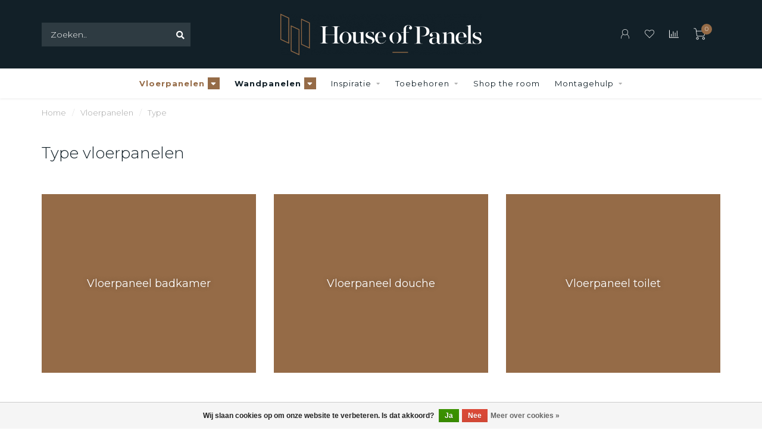

--- FILE ---
content_type: text/html;charset=utf-8
request_url: https://www.house-of-panels.com/vloerpanelen/type/
body_size: 12901
content:
<!DOCTYPE html>
<html lang="nl">
  <head>
    <!-- Google Tag Manager -->
<script>(function(w,d,s,l,i){w[l]=w[l]||[];w[l].push({'gtm.start':
new Date().getTime(),event:'gtm.js'});var f=d.getElementsByTagName(s)[0],
j=d.createElement(s),dl=l!='dataLayer'?'&l='+l:'';j.async=true;j.src=
'https://www.googletagmanager.com/gtm.js?id='+i+dl;f.parentNode.insertBefore(j,f);
})(window,document,'script','dataLayer','GTM-N6GDLNM');</script>
<!-- End Google Tag Manager -->
    
    <meta charset="utf-8"/>
<!-- [START] 'blocks/head.rain' -->
<!--

  (c) 2008-2026 Lightspeed Netherlands B.V.
  http://www.lightspeedhq.com
  Generated: 20-01-2026 @ 04:39:50

-->
<link rel="canonical" href="https://www.house-of-panels.com/vloerpanelen/type/"/>
<link rel="alternate" href="https://www.house-of-panels.com/index.rss" type="application/rss+xml" title="Nieuwe producten"/>
<link href="https://cdn.webshopapp.com/assets/cookielaw.css?2025-02-20" rel="stylesheet" type="text/css"/>
<meta name="robots" content="noodp,noydir"/>
<meta property="og:url" content="https://www.house-of-panels.com/vloerpanelen/type/?source=facebook"/>
<meta property="og:site_name" content="House of Panels"/>
<meta property="og:title" content="Type vloerpanelen"/>
<!--[if lt IE 9]>
<script src="https://cdn.webshopapp.com/assets/html5shiv.js?2025-02-20"></script>
<![endif]-->
<!-- [END] 'blocks/head.rain' -->
    
        	  	              	    	    	    	    	    	         
        <title>Type vloerpanelen - House of Panels</title>
    
    <meta name="description" content="" />
    <meta name="keywords" content="Type, vloerpanelen" />
    
        
    <meta http-equiv="X-UA-Compatible" content="IE=edge">
    <meta name="viewport" content="width=device-width, initial-scale=1.0, maximum-scale=1.0, user-scalable=0">
    <meta name="apple-mobile-web-app-capable" content="yes">
    <meta name="apple-mobile-web-app-status-bar-style" content="black">
    
        	        
		<link rel="preconnect" href="https://cdn.webshopapp.com/">
		<link rel="preconnect" href="https://assets.webshopapp.com">	
    		<link rel="preconnect" href="https://fonts.googleapis.com">
		<link rel="preconnect" href="https://fonts.gstatic.com" crossorigin>
		<link rel="dns-prefetch" href="https://fonts.googleapis.com">
		<link rel="dns-prefetch" href="https://fonts.gstatic.com" crossorigin>
    		<link rel="dns-prefetch" href="https://cdn.webshopapp.com/">
		<link rel="dns-prefetch" href="https://assets.webshopapp.com">	

    <link rel="shortcut icon" href="https://cdn.webshopapp.com/shops/335867/themes/179269/v/1211839/assets/favicon.ico?20220324104014" type="image/x-icon" />
    <script src="https://cdn.webshopapp.com/shops/335867/themes/179269/assets/jquery-1-12-4-min.js?20220711162751"></script>
    
    <script>!navigator.userAgent.match('MSIE 10.0;') || document.write('<script src="https://cdn.webshopapp.com/shops/335867/themes/179269/assets/proto-polyfill.js?20220711162751">\x3C/script>')</script>
    <script>if(navigator.userAgent.indexOf("MSIE ") > -1 || navigator.userAgent.indexOf("Trident/") > -1) { document.write('<script src="https://cdn.webshopapp.com/shops/335867/themes/179269/assets/intersection-observer-polyfill.js?20220711162751">\x3C/script>') }</script>
    
        <link href="//fonts.googleapis.com/css?family=Montserrat:400,300,600,700&amp;display=swap" rel="preload" as="style">
    <link href="//fonts.googleapis.com/css?family=Montserrat:400,300,600,700&amp;display=swap" rel="stylesheet">
        
    <link rel="preload" href="https://cdn.webshopapp.com/shops/335867/themes/179269/assets/fontawesome-5-min.css?20220711162751" as="style">
    <link rel="stylesheet" href="https://cdn.webshopapp.com/shops/335867/themes/179269/assets/fontawesome-5-min.css?20220711162751">
    
    <link rel="preload" href="https://cdn.webshopapp.com/shops/335867/themes/179269/assets/bootstrap-min.css?20220711162751" as="style">
    <link rel="stylesheet" href="https://cdn.webshopapp.com/shops/335867/themes/179269/assets/bootstrap-min.css?20220711162751">
    
    <link rel="preload" as="script" href="https://cdn.webshopapp.com/assets/gui.js?2025-02-20">
    <script src="https://cdn.webshopapp.com/assets/gui.js?2025-02-20"></script>
    
    <link rel="preload" as="script" href="https://cdn.webshopapp.com/assets/gui-responsive-2-0.js?2025-02-20">
    <script src="https://cdn.webshopapp.com/assets/gui-responsive-2-0.js?2025-02-20"></script>
    
        
    <link rel="preload" href="https://cdn.webshopapp.com/shops/335867/themes/179269/assets/style.css?20220711162751" as="style">
    <link rel="stylesheet" href="https://cdn.webshopapp.com/shops/335867/themes/179269/assets/style.css?20220711162751" />
    
    <!-- User defined styles -->
    <link rel="preload" href="https://cdn.webshopapp.com/shops/335867/themes/179269/assets/settings.css?20220711162751" as="style">
    <link rel="preload" href="https://cdn.webshopapp.com/shops/335867/themes/179269/assets/custom.css?20220711162751" as="style">
    <link rel="stylesheet" href="https://cdn.webshopapp.com/shops/335867/themes/179269/assets/settings.css?20220711162751" />
    <link rel="stylesheet" href="https://cdn.webshopapp.com/shops/335867/themes/179269/assets/custom.css?20220711162751" />
    
    <script>
   var productStorage = {};
   var theme = {};

  </script>    
    <link type="preload" src="https://cdn.webshopapp.com/shops/335867/themes/179269/assets/countdown-min.js?20220711162751" as="script">
    <link type="preload" src="https://cdn.webshopapp.com/shops/335867/themes/179269/assets/swiper-4-min.js?20220711162751" as="script">
    <link type="preload" src="https://cdn.webshopapp.com/shops/335867/themes/179269/assets/swiper-453.js?20220711162751" as="script">
    <link type="preload" src="https://cdn.webshopapp.com/shops/335867/themes/179269/assets/global.js?20220711162751" as="script">
    
            
      </head>
  <body class="layout-custom">
    <!-- Google Tag Manager (noscript) --><noscript><iframe src="https://www.googletagmanager.com/ns.html?id=GTM-N6GDLNM"
height="0" width="0" style="display:none;visibility:hidden"></iframe></noscript><!-- End Google Tag Manager (noscript) --><div class="body-content"><div class="overlay"><i class="fa fa-times"></i></div><header><div id="header-holder"><div class="container"><div id="header-content"><div class="header-left"><div class="search hidden-sm hidden-xs hidden-xxs"><form action="https://www.house-of-panels.com/search/" class="searchform" method="get"><div class="search-holder"><input type="text" class="searchbox" name="q" placeholder="Zoeken.." autocomplete="off"><i class="fa fa-search" aria-hidden="true"></i><i class="fa fa-times clearsearch" aria-hidden="true"></i></div></form><div class="searchcontent hidden-xs hidden-xxs"><div class="searchresults"></div><div class="more"><a href="#" class="search-viewall">Bekijk alle resultaten <span>(0)</span></a></div><div class="noresults">Geen producten gevonden</div></div></div><div id="mobilenav" class="categories-button small mobile visible-sm visible-xs visible-xxs"><div class="nav-icon"><div class="bar1"></div><div class="bar3"></div></div><span>Menu</span></div><span id="mobilesearch" class="visible-xxs visible-xs visible-sm"><a href="https://www.house-of-panels.com/"><i class="fa fa-search" aria-hidden="true"></i></a></span></div><div class="header-center"><a href="https://www.house-of-panels.com/" class="logo hidden-sm hidden-xs hidden-xxs"><img class="logo" src="https://cdn.webshopapp.com/shops/335867/themes/179269/v/1227434/assets/logo.png?20220324154309" alt="Lichtgewicht grootformaat tegelpanelen"></a><a href="https://www.house-of-panels.com/"><img class="logo hidden-lg hidden-md" src="https://cdn.webshopapp.com/shops/335867/themes/179269/v/1227434/assets/logo.png?20220324154309" alt="Lichtgewicht grootformaat tegelpanelen"></a></div><div class="header-right text-right"><div class="user-actions hidden-sm hidden-xs hidden-xxs"><a href="https://www.house-of-panels.com/account/" class="account header-link" data-fancy="fancy-account-holder" data-tooltip title="Mijn account" data-placement="bottom"><!-- <img src="https://cdn.webshopapp.com/shops/335867/themes/179269/assets/icon-user.svg?20220711162751" alt="My account" class="icon"> --><i class="nova-icon nova-icon-user"></i></a><a href="https://www.house-of-panels.com/account/wishlist/" class="header-link" data-tooltip title="Verlanglijst" data-placement="bottom" data-fancy="fancy-account-holder"><i class="nova-icon nova-icon-heart"></i></a><a href="" class="header-link compare" data-fancy="fancy-compare-holder" data-fancy-type="flyout" data-tooltip title="Vergelijk" data-placement="bottom"><i class="nova-icon nova-icon-chart"></i></a><div class="fancy-box flyout fancy-compare-holder"><div class="fancy-compare"><div class="row"><div class="col-md-12"><h4>Vergelijk producten</h4></div><div class="col-md-12"><p>U heeft nog geen producten toegevoegd.</p></div></div></div></div><div class="fancy-box flyout fancy-locale-holder"><div class="fancy-locale"><div class=""><label for="">Kies uw taal</label><div class="flex-container middle"><div class="flex-col"><span class="flags nl"></span></div><div class="flex-col flex-grow-1"><select id="" class="fancy-select" onchange="document.location=this.options[this.selectedIndex].getAttribute('data-url')"><option lang="nl" title="Nederlands" data-url="https://www.house-of-panels.com/go/category/11371783" selected="selected">Nederlands</option></select></div></div></div><div class="margin-top-half"><label for="">Kies uw valuta</label><div class="flex-container middle"><div class="flex-col"><span><strong>€</strong></span></div><div class="flex-col flex-grow-1"><select id="" class="fancy-select" onchange="document.location=this.options[this.selectedIndex].getAttribute('data-url')"><option data-url="https://www.house-of-panels.com/session/currency/eur/" selected="selected">EUR</option></select></div></div></div></div></div></div><a href="https://www.house-of-panels.com/cart/" class="cart header-link" data-fancy="fancy-cart-holder"><div class="cart-icon"><i class="nova-icon nova-icon-shopping-cart"></i><span id="qty" class="highlight-bg cart-total-qty shopping-cart">0</span></div></a></div></div></div></div><div class="cf"></div><div class="subnav-dimmed"></div><div class="   hidden-xxs hidden-xs hidden-sm" id="navbar"><div class="container boxed-subnav"><div class="row"><div class="col-md-12"><nav><ul class="megamenu"><li class="active  featured-link  "><a href="https://www.house-of-panels.com/vloerpanelen/" class="dropdown">Vloerpanelen</a><ul class="sub1 megamenu"><li><div class="container"><div class="row"><div class="col-md-9 col-sm-12 maxheight"><div class="row"><div class="col-md-3 sub-holder"><h4><a href="https://www.house-of-panels.com/vloerpanelen/type/">Type</a></h4><ul class="sub2"><li><a href="https://www.house-of-panels.com/vloerpanelen/type/vloerpaneel-badkamer/">Vloerpaneel badkamer</a></li><li><a href="https://www.house-of-panels.com/vloerpanelen/type/vloerpaneel-douche/">Vloerpaneel douche</a></li><li><a href="https://www.house-of-panels.com/vloerpanelen/type/vloerpaneel-toilet/">Vloerpaneel toilet</a></li></ul></div><div class="col-md-3 sub-holder"><h4><a href="https://www.house-of-panels.com/vloerpanelen/kleur/">Kleur</a></h4><ul class="sub2"><li><a href="https://www.house-of-panels.com/vloerpanelen/kleur/marble-sand/">Marble Sand</a></li><li><a href="https://www.house-of-panels.com/vloerpanelen/kleur/marble-silver/">Marble Silver</a></li><li><a href="https://www.house-of-panels.com/vloerpanelen/kleur/marble-white/">Marble White</a></li><li><a href="https://www.house-of-panels.com/vloerpanelen/kleur/marble-black/">Marble Black</a></li><li><a href="https://www.house-of-panels.com/vloerpanelen/kleur/cementstone-grey/">Cementstone Grey</a></li><li><a href="https://www.house-of-panels.com/vloerpanelen/kleur/concrete-black/">Concrete Black</a></li><li><a href="https://www.house-of-panels.com/vloerpanelen/kleur/concrete-grey/">Concrete Grey</a></li></ul></div></div></div><div class="col-md-3 hidden-sm hidden-xs hidden-xxs"><a href="#"><img src="https://cdn.webshopapp.com/shops/335867/files/404528399/500x500x1/image.jpg" class="img-responsive subcat-image rounded" alt="Vloerpanelen"></a></div></div></div></li></ul></li><li class=" featured-link  "><a href="https://www.house-of-panels.com/wandpanelen/" class="dropdown">Wandpanelen</a><ul class="sub1 megamenu"><li><div class="container"><div class="row"><div class="col-md-9 col-sm-12 maxheight"><div class="row"><div class="col-md-3 sub-holder"><h4><a href="https://www.house-of-panels.com/wandpanelen/type/">Type</a></h4><ul class="sub2"><li><a href="https://www.house-of-panels.com/wandpanelen/type/wandpaneel-badkamer/">Wandpaneel badkamer</a></li><li><a href="https://www.house-of-panels.com/wandpanelen/type/wandpaneel-toilet/">Wandpaneel toilet</a></li></ul></div><div class="col-md-3 sub-holder"><h4><a href="https://www.house-of-panels.com/wandpanelen/afmeting/">Afmeting</a></h4><ul class="sub2"><li><a href="https://www.house-of-panels.com/wandpanelen/afmeting/100x100/">100x100</a></li><li><a href="https://www.house-of-panels.com/wandpanelen/afmeting/100x140/">100x140</a></li><li><a href="https://www.house-of-panels.com/wandpanelen/afmeting/100x280/">100x280</a></li><li><a href="https://www.house-of-panels.com/wandpanelen/afmeting/100x130/">100x130</a></li><li><a href="https://www.house-of-panels.com/wandpanelen/afmeting/100x150/">100x150</a></li><li><a href="https://www.house-of-panels.com/wandpanelen/afmeting/100x260/">100x260</a></li></ul></div></div></div><div class="col-md-3 hidden-sm hidden-xs hidden-xxs"><a href="#"><img src="https://cdn.webshopapp.com/shops/335867/files/404528546/500x500x1/image.jpg" class="img-responsive subcat-image rounded" alt="Wandpanelen"></a></div></div></div></li></ul></li><li class=" "><a href="https://www.house-of-panels.com/inspiratie/" class="dropdown">Inspiratie</a><ul class="sub1 megamenu"><li><div class="container"><div class="row"><div class="col-md-9 col-sm-12 maxheight"><div class="row"><div class="col-md-3 sub-holder"><h4><a href="https://www.house-of-panels.com/inspiratie/panelen-voor/">Panelen voor...</a></h4><ul class="sub2"><li><a href="https://www.house-of-panels.com/inspiratie/panelen-voor/badkamer/">Badkamer</a></li><li><a href="https://www.house-of-panels.com/inspiratie/panelen-voor/douche/">Douche</a></li><li><a href="https://www.house-of-panels.com/inspiratie/panelen-voor/toilet/">Toilet </a></li></ul></div><div class="col-md-3 sub-holder"><h4><a href="https://www.house-of-panels.com/inspiratie/kleuren/">Kleuren</a></h4><ul class="sub2"><li><a href="https://www.house-of-panels.com/inspiratie/kleuren/jura-silver/">Jura Silver</a></li><li><a href="https://www.house-of-panels.com/inspiratie/kleuren/jura-sand/">Jura Sand</a></li><li><a href="https://www.house-of-panels.com/inspiratie/kleuren/marble-sand/">Marble Sand</a></li><li><a href="https://www.house-of-panels.com/inspiratie/kleuren/marble-silver/">Marble Silver</a></li><li><a href="https://www.house-of-panels.com/inspiratie/kleuren/marble-white/">Marble White</a></li><li><a href="https://www.house-of-panels.com/inspiratie/kleuren/marble-black/">Marble Black</a></li><li><a href="https://www.house-of-panels.com/inspiratie/kleuren/cementstone-grey/">Cementstone Grey</a></li><li><a href="https://www.house-of-panels.com/inspiratie/kleuren/concrete-black/">Concrete Black</a></li><li><a href="https://www.house-of-panels.com/inspiratie/kleuren/concrete-grey/">Concrete Grey</a></li></ul></div><div class="col-md-3 sub-holder"><h4><a href="https://www.house-of-panels.com/inspiratie/stijl/">Stijl</a></h4><ul class="sub2"><li><a href="https://www.house-of-panels.com/inspiratie/stijl/grote-marmerlook-tegels/">Grote marmerlook tegels</a></li><li><a href="https://www.house-of-panels.com/inspiratie/stijl/grote-badkamertegels/">Grote badkamertegels</a></li><li><a href="https://www.house-of-panels.com/inspiratie/stijl/grote-betonlook-tegels/">Grote betonlook tegels</a></li><li><a href="https://www.house-of-panels.com/inspiratie/stijl/het-alternatief-voor-beton-cire/">Hét alternatief voor beton ciré</a></li><li><a href="https://www.house-of-panels.com/inspiratie/stijl/marmerlook-in-jouw-badkamer/">Marmerlook in jouw badkamer</a></li><li><a href="https://www.house-of-panels.com/inspiratie/stijl/marmerlook-tegels/">Marmerlook tegels</a></li><li><a href="https://www.house-of-panels.com/inspiratie/stijl/grote-lichte-tegels/">Grote lichte tegels</a></li><li><a href="https://www.house-of-panels.com/inspiratie/stijl/grote-wandtegels/">Grote wandtegels</a></li><li><a href="https://www.house-of-panels.com/inspiratie/stijl/grote-vloertegels/">Grote vloertegels</a></li><li><h4><a class="bold" href="https://www.house-of-panels.com/inspiratie/stijl/">Bekijk meer</a></h4></li></ul></div></div></div><div class="col-md-3 hidden-sm hidden-xs hidden-xxs"><a href="#"><img src="https://cdn.webshopapp.com/shops/335867/files/401552846/500x500x1/image.jpg" class="img-responsive subcat-image rounded" alt="Inspiratie"></a></div></div></div></li></ul></li><li class="simple-dropdown "><a href="https://www.house-of-panels.com/toebehoren/" class="dropdown">Toebehoren</a><ul class="smallmenu sub1"><li><a href="https://www.house-of-panels.com/toebehoren/profielen/">Profielen</a></li><li><a href="https://www.house-of-panels.com/toebehoren/bewerken/">Bewerken</a></li><li><a href="https://www.house-of-panels.com/toebehoren/verlijmen/">Verlijmen</a></li><li><a href="https://www.house-of-panels.com/toebehoren/repareren/">Repareren </a></li></ul></li><li class=" "><a href="https://www.house-of-panels.com/shop-the-room/" class="">Shop the room</a></li><li class=" "><a href="https://www.house-of-panels.com/montagehulp/" class="dropdown">Montagehulp</a><ul class="sub1 megamenu"><li><div class="container"><div class="row"><div class="col-md-12 maxheight"><div class="row"><div class="col-md-3 sub-holder"><h4><a href="https://www.house-of-panels.com/montagehulp/vloerpanelen-monteren/">Vloerpanelen monteren </a></h4></div><div class="col-md-3 sub-holder"><h4><a href="https://www.house-of-panels.com/montagehulp/wandpanelen-monteren/">Wandpanelen monteren</a></h4></div><div class="col-md-3 sub-holder"><h4><a href="https://www.house-of-panels.com/montagehulp/handige-informatie/">Handige informatie</a></h4><ul class="sub2"><li><a href="https://www.house-of-panels.com/montagehulp/handige-informatie/vloerpanelen-plaatsen-buttering-en-floating-method/">Vloerpanelen plaatsen: buttering en floating methode </a></li><li><a href="https://www.house-of-panels.com/montagehulp/handige-informatie/zagen-snijden-van-de-panelen/">Zagen/snijden van de panelen</a></li><li><a href="https://www.house-of-panels.com/montagehulp/handige-informatie/wandpanelen-plaatsen-ons-verlijmingsadvies/">Wandpanelen plaatsen: ons verlijmingsadvies </a></li><li><a href="https://www.house-of-panels.com/montagehulp/handige-informatie/hoe-gebruik-ik-het-nivelleersysteem/">Hoe gebruik ik het nivelleersysteem </a></li><li><a href="https://www.house-of-panels.com/montagehulp/handige-informatie/wandaansluiting-uitwendige-hoek/">Wandaansluiting uitwendige hoek</a></li><li><a href="https://www.house-of-panels.com/montagehulp/handige-informatie/sparing-boren/">Sparing boren</a></li><li><a href="https://www.house-of-panels.com/montagehulp/handige-informatie/repareren-paneel/">Repareren paneel</a></li><li><a href="https://www.house-of-panels.com/montagehulp/handige-informatie/gereedschappen/">Gereedschappen</a></li></ul></div></div></div></div></div></li></ul></li></ul></nav></div></div></div></div><div class="subheader-holder hidden-lg hidden-md hidden-sm"><div class="subheader"><div class="usps-slider-holder" style="width:100%;"><div class="swiper-container usps-header below-nav"><div class="swiper-wrapper"><div class="swiper-slide usp-block"><div><i class="fas fa-check"></i> Binnen 10 werkdagen geleverd
          </div></div><div class="swiper-slide usp-block"><div><i class="fas fa-check"></i> Super snel te monteren
          </div></div><div class="swiper-slide usp-block"><div><i class="fas fa-check"></i> Lichtgewicht, grootformaat tegel
          </div></div><div class="swiper-slide usp-block"><div><i class="fas fa-check"></i> 10 Jaar garantie
          </div></div></div></div></div></div></div></header><div class="breadcrumbs"><div class="container"><div class="row"><div class="col-md-12"><a href="https://www.house-of-panels.com/" title="Home">Home</a><span><span class="seperator">/</span><a href="https://www.house-of-panels.com/vloerpanelen/"><span>Vloerpanelen</span></a></span><span><span class="seperator">/</span><a href="https://www.house-of-panels.com/vloerpanelen/type/"><span>Type</span></a></span></div></div></div></div><div class="container catalog"><div class="row"><div class="col-md-12 rowmargin text-left"><h1>Type vloerpanelen</h1><p></p></div><div class="category normal col-sm-6 col-md-4 col-xs-6 margin-top no-image"><div class="img-holder overflow-hidden"><div class="scale-holder"><div class="img-responsive placeholder"></div></div><div class="hidden-xs hidden-xxs flex-container seamless middle text-center"><h4>Vloerpaneel badkamer</h4></div><a href="https://www.house-of-panels.com/vloerpanelen/type/vloerpaneel-badkamer/">Vloerpaneel badkamer</a></div><a href="https://www.house-of-panels.com/vloerpanelen/type/vloerpaneel-badkamer/" class="title hidden-lg hidden-md hidden-sm text-center"><h5>Vloerpaneel badkamer</h5></a></div><div class="category normal col-sm-6 col-md-4 col-xs-6 margin-top no-image"><div class="img-holder overflow-hidden"><div class="scale-holder"><div class="img-responsive placeholder"></div></div><div class="hidden-xs hidden-xxs flex-container seamless middle text-center"><h4>Vloerpaneel douche</h4></div><a href="https://www.house-of-panels.com/vloerpanelen/type/vloerpaneel-douche/">Vloerpaneel douche</a></div><a href="https://www.house-of-panels.com/vloerpanelen/type/vloerpaneel-douche/" class="title hidden-lg hidden-md hidden-sm text-center"><h5>Vloerpaneel douche</h5></a></div><div class="cf hidden-lg hidden-md hidden-sm visible-xs visible-xxs"></div><div class="category normal col-sm-6 col-md-4 col-xs-6 margin-top no-image"><div class="img-holder overflow-hidden"><div class="scale-holder"><div class="img-responsive placeholder"></div></div><div class="hidden-xs hidden-xxs flex-container seamless middle text-center"><h4>Vloerpaneel toilet</h4></div><a href="https://www.house-of-panels.com/vloerpanelen/type/vloerpaneel-toilet/">Vloerpaneel toilet</a></div><a href="https://www.house-of-panels.com/vloerpanelen/type/vloerpaneel-toilet/" class="title hidden-lg hidden-md hidden-sm text-center"><h5>Vloerpaneel toilet</h5></a></div></div></div><!-- [START] 'blocks/body.rain' --><script>
(function () {
  var s = document.createElement('script');
  s.type = 'text/javascript';
  s.async = true;
  s.src = 'https://www.house-of-panels.com/services/stats/pageview.js';
  ( document.getElementsByTagName('head')[0] || document.getElementsByTagName('body')[0] ).appendChild(s);
})();
</script><!-- Hotjar Tracking Code for https://house-of-panels.com/ --><script>
        (function(h,o,t,j,a,r){
                h.hj=h.hj||function(){(h.hj.q=h.hj.q||[]).push(arguments)};
                h._hjSettings={hjid:3008033,hjsv:6};
                a=o.getElementsByTagName('head')[0];
                r=o.createElement('script');r.async=1;
                r.src=t+h._hjSettings.hjid+j+h._hjSettings.hjsv;
                a.appendChild(r);
        })(window,document,'https://static.hotjar.com/c/hotjar-','.js?sv=');
</script><div class="wsa-cookielaw">
            Wij slaan cookies op om onze website te verbeteren. Is dat akkoord?
      <a href="https://www.house-of-panels.com/cookielaw/optIn/" class="wsa-cookielaw-button wsa-cookielaw-button-green" rel="nofollow" title="Ja">Ja</a><a href="https://www.house-of-panels.com/cookielaw/optOut/" class="wsa-cookielaw-button wsa-cookielaw-button-red" rel="nofollow" title="Nee">Nee</a><a href="https://www.house-of-panels.com/service/privacy-policy/" class="wsa-cookielaw-link" rel="nofollow" title="Meer over cookies">Meer over cookies &raquo;</a></div><!-- [END] 'blocks/body.rain' --><div class="newsletter bg-secondary text-white pb-75 pt-75"><h3 class="big-title font-weight-light">
          Abonneer je op onze nieuwsbrief
        </h3><div class="newsletter-sub">Blijf op de hoogte van onze laatste acties</div><form action="https://www.house-of-panels.com/account/newsletter/" method="post" id="form-newsletter"><input type="hidden" name="key" value="933bd41e67f09b3e05b619abc34cc7c2" /><div class="input"><input type="email" name="email" id="emailaddress" value="" placeholder="E-mailadres" /></div><span class="submit bg-white text-dark" onclick="$('#form-newsletter').submit();"><i class="fa fa-envelope"></i> Abonneer</span></form></div><footer class=""><div class="container footer"><div class="row"><div class="col-md-3 col-sm-6 company-info rowmargin p-compact"><h3>House of Panels</h3><p class="info"><i class="fas fa-map-marker-alt"></i> Parallelweg 25<br>
          7161 AE<br>
          Neede
        </p><p class="info"><i class="fa fa-phone"></i> 088-3034300</p><p class="info"><i class="fa fa-envelope"></i><a href="/cdn-cgi/l/email-protection#731a1d151c331b1c0600165e1c155e03121d161f005d101c1e"><span class="__cf_email__" data-cfemail="a1c8cfc7cee1c9ced4d2c48ccec78cd1c0cfc4cdd28fc2cecc">[email&#160;protected]</span></a></p><p class="contact-description">IBAN: NL74RABO0190065567<br>BTW: NL8637.68.295.B01<br> KVK: 85854476</p><div class="socials"><ul><li><a href="https://www.facebook.com/House-of-Panels-113481911335260" target="_blank" class="social-fb"><i class="fab fa-facebook-f"></i></a></li><li><a href="https://www.instagram.com/houseofpanels/" target="_blank" class="social-insta"><i class="fab fa-instagram" aria-hidden="true"></i></a></li><li><a href="https://www.linkedin.com/company/house-of-panels/" target="_blank" class="social-tumblr"><i class="fab fa-linkedin" aria-hidden="true"></i></a></li><li><a href="https://nl.pinterest.com/houseofpanels/_saved/" target="_blank" class="social-pinterest"><i class="fab fa-pinterest-p" aria-hidden="true"></i></a></li></ul></div></div><div class="visible-sm"><div class="cf"></div></div><div class="col-md-3 col-sm-6 rowmargin"><h3>Informatie</h3><ul><li><a href="https://www.house-of-panels.com/service/general-terms-conditions/" title="Algemene voorwaarden">Algemene voorwaarden</a></li><li><a href="https://www.house-of-panels.com/service/privacy-policy/" title="Privacy Policy">Privacy Policy</a></li><li><a href="https://www.house-of-panels.com/service/payment-methods/" title="Betaalmethoden">Betaalmethoden</a></li><li><a href="https://www.house-of-panels.com/service/shipping-returns/" title="Verzenden &amp; retourneren">Verzenden &amp; retourneren</a></li><li><a href="https://www.house-of-panels.com/service/" title="Klantenservice">Klantenservice</a></li></ul></div><div class="col-md-3 col-sm-6 rowmargin"><h3>Snel naar</h3><ul><li><a href="https://www.house-of-panels.com/shop-the-room/" title="Shop the room">Shop the room</a></li><li><a href="https://www.house-of-panels.com/inspiratie/" title="Inspiratie">Inspiratie</a></li><li><a href="https://www.house-of-panels.com/toebehoren/" title="Toebehoren">Toebehoren</a></li><li><a href="https://www.house-of-panels.com/montagehulp/" title="Montagehulp">Montagehulp</a></li></ul></div><div class="col-md-3 col-sm-6 rowmargin"><h3>Onze panelen</h3><ul><li><a href="https://www.house-of-panels.com/vloerpanelen/type/vloerpaneel-badkamer/" title="Vloerpaneel badkamer">Vloerpaneel badkamer</a></li><li><a href="https://www.house-of-panels.com/vloerpanelen/type/vloerpaneel-douche/" title="Vloerpaneel douche">Vloerpaneel douche</a></li><li><a href="https://www.house-of-panels.com/vloerpanelen/type/vloerpaneel-toilet/" title="Vloerpaneel toilet">Vloerpaneel toilet</a></li><li><a href="https://www.house-of-panels.com/wandpanelen/type/wandpaneel-badkamer/" title="Wandpaneel badkamer">Wandpaneel badkamer</a></li><li><a href="https://www.house-of-panels.com/wandpanelen/type/wandpaneel-toilet/" title="Wandpaneel toilet">Wandpaneel toilet</a></li></ul></div></div></div><div class="footer-bottom gray-bg"><div class="payment-icons-holder"><a target="_blank" href="https://www.house-of-panels.com/service/payment-methods/" title="iDEAL" class="payment-icons light icon-payment-ideal"></a><a target="_blank" href="https://www.house-of-panels.com/service/payment-methods/" title="MasterCard" class="payment-icons light icon-payment-mastercard"></a><a target="_blank" href="https://www.house-of-panels.com/service/payment-methods/" title="PayPal" class="payment-icons light icon-payment-paypal"></a><a target="_blank" href="https://www.house-of-panels.com/service/payment-methods/" title="Visa" class="payment-icons light icon-payment-visa"></a></div><div class="copyright"><p>
      © Copyright 2026 House of Panels - Powered by       <a href="https://www.lightspeedhq.nl/" title="Lightspeed" target="_blank">Lightspeed</a>  
                    -  <a href="https://www.dyvelopment.com/nl/lightspeed/design/" title="dyvelopment" target="_blank">Lightspeed design</a> by <a href="https://www.dyvelopment.com/nl/" title="dyvelopment" target="_blank">Dyvelopment</a></p></div></div><style>
.text-center {
    text-align: center !important;
}
    
.growwwCopyright {
  	background: #fff;
    padding-top: 15px;
    padding-bottom: 5px;
}   
.growww-logo svg path {
    fill: #000;
}  
</style><div class="growwwCopyright text-center"><a href="https://growww.today"><div class="growww-logo"><svg id="Group_8" data-name="Group 8" xmlns="http://www.w3.org/2000/svg" width="81.382" height="29.055" viewBox="0 0 81.382 29.055"><path id="Path_26" data-name="Path 26" d="M-41.293,164.456a1.753,1.753,0,0,1,1.739-1.757,1.749,1.749,0,0,1,1.72,1.757,1.717,1.717,0,0,1-1.72,1.72A1.721,1.721,0,0,1-41.293,164.456Z" transform="translate(53.098 -141.039)"></path><path id="Path_27" data-name="Path 27" d="M-29.773,163.725a2.586,2.586,0,0,1-2.409,1.618c-1.3,0-2.444-.528-2.444-2.525v-5.036h-.925l-.033-.215h.957v-2.212l2.427-.346v2.558h2.046l-.033.215H-32.2v4.985c0,.925.363,1.387,1.254,1.387a1.249,1.249,0,0,0,.991-.527Z" transform="translate(52.43 -140.141)"></path><path id="Path_28" data-name="Path 28" d="M-23.938,165.662a3.776,3.776,0,0,1-4.094-3.961,3.769,3.769,0,0,1,4.094-3.963,3.76,3.76,0,0,1,4.093,3.963A3.768,3.768,0,0,1-23.938,165.662Zm0-7.709c-1.04,0-1.206.759-1.206,3.748s.166,3.746,1.206,3.746,1.2-.759,1.2-3.746S-22.9,157.954-23.938,157.954Z" transform="translate(51.548 -140.46)"></path><path id="Path_29" data-name="Path 29" d="M-7.94,164.666l-2.79.379c-.462.083-.462-.3-.462-.3V163.51a2.8,2.8,0,0,1-2.641,1.552c-2.081,0-3.565-1.386-3.565-3.994,0-2.691,1.766-3.929,4.11-3.929a3.081,3.081,0,0,1,2.1.611V154.48c0-.578-.166-.774-.842-1.024v-.2l3.252-.661v10.779c0,.809.166.99.842,1.073Zm-3.252-4.755c0-1.8-.875-2.558-1.766-2.558-1.008,0-1.585.792-1.585,3.45,0,2.376.479,3.449,1.749,3.449a1.634,1.634,0,0,0,1.6-1.519Z" transform="translate(50.305 -139.859)"></path><path id="Path_30" data-name="Path 30" d="M2.476,164.473a2.046,2.046,0,0,1-2.03,1.189s-1.651,0-1.817-1.4a2.286,2.286,0,0,1-2.31,1.4c-.314,0-1.981-.132-1.981-1.683,0-1.718,1.37-1.965,4.275-2.675v-1.039c0-1.717-.957-2.592-2.1-2.014-.264.132-.5.4-.148.5a.951.951,0,0,1,.61.5,1.063,1.063,0,0,1-.446,1.42,1.059,1.059,0,0,1-1.419-.446,1.057,1.057,0,0,1,.083-1.107,2.958,2.958,0,0,1,1.188-1.023,3.361,3.361,0,0,1,1.585-.347c2.162,0,3.054,1.353,3.054,3.3V163.5s0,1.172.792,1.155c0,0,.38,0,.48-.281Zm-5.613-.908s0,1.09.859,1.09a1.019,1.019,0,0,0,.891-.727v-2.393A1.9,1.9,0,0,0-3.137,163.566Z" transform="translate(48.933 -140.459)"></path><path id="Path_31" data-name="Path 31" d="M12.344,157.907v.2c-.776,0-1.337.33-2.311,2.641l-2.294,6.29a4.624,4.624,0,0,1-1.3,2.229,1.536,1.536,0,0,1-1.42.164,1.282,1.282,0,0,1,1.04-2.344,1.165,1.165,0,0,1,.644.726c.065.231.479.33.842-.842l.314-.858c-.512-1.172-3.45-7.164-3.45-7.164a1.286,1.286,0,0,0-1.189-.842v-.2H7.754v.2c-.991,0-.412,1.2-.412,1.2l1.717,3.5.776-2.113s.957-2.591-1.04-2.591v-.2Z" transform="translate(47.896 -140.479)"></path><path id="Path_32" data-name="Path 32" d="M-47.45,145.877h-.535a1.462,1.462,0,0,1-1.4-.66,1.353,1.353,0,0,1-.182-.691,1.226,1.226,0,0,1,.528-1.055,2.188,2.188,0,0,1,1.268-.288q1.392,0,1.615.017a2.655,2.655,0,0,1,1.483.419,2.226,2.226,0,0,1,.627,1.788q0,.964-.042,1.681a2.531,2.531,0,0,1-1.294,1.887,5.748,5.748,0,0,1-3.328,1.055,5.789,5.789,0,0,1-3.807-1.368,5.929,5.929,0,0,1-1.574-2.048,5.844,5.844,0,0,1-.569-2.517,5.846,5.846,0,0,1,.89-3.136,5.7,5.7,0,0,1,2.406-2.171,5.983,5.983,0,0,1,2.637-.618,5.821,5.821,0,0,1,3.164.914,2.091,2.091,0,0,1,1.162,1.756,1.8,1.8,0,0,1-.552,1.323,1.819,1.819,0,0,1-1.327.548,4.153,4.153,0,0,1-1.334-.5,2.619,2.619,0,0,0-1.17-.3,1.979,1.979,0,0,0-1.492.654,2.167,2.167,0,0,0-.618,1.538,2.129,2.129,0,0,0,.631,1.553,2.091,2.091,0,0,0,1.545.639A2.492,2.492,0,0,0-47.45,145.877Z" transform="translate(54.66 -138.173)"></path><path id="Path_33" data-name="Path 33" d="M-33.966,145.432l.873,1.4a2.261,2.261,0,0,1,.363,1.2,1.721,1.721,0,0,1-.54,1.3,1.844,1.844,0,0,1-1.322.515,1.674,1.674,0,0,1-1.524-.857l-1.55-2.538v1.524a1.857,1.857,0,0,1-.515,1.327,1.712,1.712,0,0,1-1.3.544,1.676,1.676,0,0,1-1.45-.684,2.6,2.6,0,0,1-.445-1.582v-6.93q0-2.134,2.3-2.135h2.356a3.791,3.791,0,0,1,2.159.672,3.953,3.953,0,0,1,1.459,1.742,4.1,4.1,0,0,1,.345,1.623A4.254,4.254,0,0,1-33.966,145.432Z" transform="translate(53.107 -138.213)"></path><path id="Path_34" data-name="Path 34" d="M-12.21,142.767l1-2.95a1.8,1.8,0,0,1,1.8-1.393,1.863,1.863,0,0,1,1.846,1.45l1.039,2.974L-5.28,139.7a1.817,1.817,0,0,1,1.813-1.277,1.824,1.824,0,0,1,1.326.523,1.764,1.764,0,0,1,.535,1.315,2.861,2.861,0,0,1-.215.881l-2.67,7.242a1.873,1.873,0,0,1-1.8,1.451,1.812,1.812,0,0,1-1.8-1.417l-1.261-3.691-1.22,3.675a1.8,1.8,0,0,1-1.78,1.434,1.77,1.77,0,0,1-1.763-1.286l-2.86-7.507a2.629,2.629,0,0,1-.206-.865,1.671,1.671,0,0,1,.428-1.137,1.828,1.828,0,0,1,1.442-.617,2.044,2.044,0,0,1,1.9,1.5Z" transform="translate(50.278 -138.202)"></path><path id="Path_35" data-name="Path 35" d="M6.39,142.767l1-2.95a1.8,1.8,0,0,1,1.8-1.393,1.863,1.863,0,0,1,1.846,1.45l1.039,2.974L13.32,139.7a1.932,1.932,0,0,1,3.139-.754,1.763,1.763,0,0,1,.535,1.315,2.88,2.88,0,0,1-.214.881l-2.67,7.242a1.875,1.875,0,0,1-1.8,1.451,1.813,1.813,0,0,1-1.8-1.417l-1.261-3.691L8.038,148.4a1.8,1.8,0,0,1-1.779,1.434A1.771,1.771,0,0,1,4.5,148.552l-2.86-7.507a2.629,2.629,0,0,1-.206-.865,1.671,1.671,0,0,1,.428-1.137,1.828,1.828,0,0,1,1.442-.617,2.043,2.043,0,0,1,1.9,1.5Z" transform="translate(48.104 -138.202)"></path><path id="Path_36" data-name="Path 36" d="M24.827,142.808l1.006-2.95a1.8,1.8,0,0,1,1.8-1.393,1.865,1.865,0,0,1,1.846,1.45l1.038,2.975,1.245-3.148a1.931,1.931,0,0,1,3.139-.753,1.759,1.759,0,0,1,.536,1.314,2.85,2.85,0,0,1-.215.881l-2.67,7.243a1.873,1.873,0,0,1-1.8,1.45,1.813,1.813,0,0,1-1.8-1.417l-1.261-3.691-1.219,3.675a1.8,1.8,0,0,1-1.78,1.434,1.771,1.771,0,0,1-1.764-1.286l-2.859-7.507a2.607,2.607,0,0,1-.207-.865,1.663,1.663,0,0,1,.429-1.137,1.824,1.824,0,0,1,1.441-.618,2.044,2.044,0,0,1,1.9,1.5Z" transform="translate(45.949 -138.207)"></path><g id="Group_4" data-name="Group 4" transform="translate(21.226 0)"><path id="Path_37" data-name="Path 37" d="M-19.386,141.469a5.928,5.928,0,0,0-2.175-2.4,5.656,5.656,0,0,0-3.147-.894,5.922,5.922,0,0,0-3.189.923,5.758,5.758,0,0,0-2.192,2.513A5.6,5.6,0,0,0-30.625,144a6.13,6.13,0,0,0,.618,2.753,5.744,5.744,0,0,0,2.172,2.385,5.753,5.753,0,0,0,3.094.895,5.878,5.878,0,0,0,3.115-.858,5.874,5.874,0,0,0,2.093-2.167,5.839,5.839,0,0,0,.767-2.917A5.787,5.787,0,0,0-19.386,141.469Zm-3.607,4.645a.788.788,0,0,1-.292.185.8.8,0,0,1-.831-.185l-.631-.631-.623.624a.935.935,0,0,1-1.319,0,.935.935,0,0,1,0-1.319l.623-.624-.631-.631a.794.794,0,0,1-.186-.831.8.8,0,0,1,.673-.522l2.852-.269a.792.792,0,0,1,.636.23.8.8,0,0,1,.23.637Z" transform="translate(30.625 -138.173)"></path></g></svg></div></a></div></footer></div><div class="dimmed full"></div><div class="dimmed flyout"></div><!-- <div class="modal-bg"></div> --><div class="quickshop-holder"><div class="quickshop-inner"><div class="quickshop-modal body-bg rounded"><div class="x"></div><div class="left"><div class="product-image-holder"><div class="swiper-container swiper-quickimage product-image"><div class="swiper-wrapper"></div></div></div><div class="arrow img-arrow-left"><i class="fa fa-angle-left"></i></div><div class="arrow img-arrow-right"><i class="fa fa-angle-right"></i></div><div class="stock"></div></div><div class="right productpage"><div class="title"></div><div class="description"></div><form id="quickshop-form" method="post" action=""><div class="content rowmargin"></div><div class="bottom rowmargin"><div class="addtocart-holder"><div class="qty"><input type="text" name="quantity" class="quantity qty-fast" value="1"><span class="qtyadd"><i class="fa fa-caret-up"></i></span><span class="qtyminus"><i class="fa fa-caret-down"></i></span></div><div class="addtocart"><button type="submit" name="addtocart" class="btn-addtocart button button-cta">Toevoegen aan winkelwagen <span class="icon-holder"><i class="nova-icon nova-icon-shopping-cart"></i></button></div></div></div></form></div></div></div></div><div class="fancy-box fancy-account-holder"><div class="fancy-account"><div class="container"><div class="row"><div class="col-md-12"><h4>Inloggen</h4></div><div class="col-md-12"><form action="https://www.house-of-panels.com/account/loginPost/" method="post" id="form_login"><input type="hidden" name="key" value="933bd41e67f09b3e05b619abc34cc7c2"><input type="email" name="email" placeholder="E-mailadres"><input type="password" name="password" placeholder="Wachtwoord"><button type="submit" class="button">Inloggen</button><a href="#" class="button facebook" rel="nofollow" onclick="gui_facebook('/account/loginFacebook/?return=https://www.house-of-panels.com/'); return false;"><i class="fab fa-facebook"></i> Login with Facebook</a><a class="forgot-pass text-right" href="https://www.house-of-panels.com/account/password/">Wachtwoord vergeten?</a></form></div></div><div class="row rowmargin80"><div class="col-md-12"><h4>Account aanmaken</h4></div><div class="col-md-12"><p>Door een account aan te maken in deze winkel kunt u het betalingsproces sneller doorlopen, meerdere adressen opslaan, bestellingen bekijken en volgen en meer.</p><a href="https://www.house-of-panels.com/account/register/" class="button">Registreren</a></div></div><div class="row rowmargin"><div class="col-md-12 text-center"><a target="_blank" href="https://www.house-of-panels.com/service/payment-methods/" title="iDEAL" class="payment-icons dark icon-payment-ideal"></a><a target="_blank" href="https://www.house-of-panels.com/service/payment-methods/" title="MasterCard" class="payment-icons dark icon-payment-mastercard"></a><a target="_blank" href="https://www.house-of-panels.com/service/payment-methods/" title="PayPal" class="payment-icons dark icon-payment-paypal"></a><a target="_blank" href="https://www.house-of-panels.com/service/payment-methods/" title="Visa" class="payment-icons dark icon-payment-visa"></a></div></div></div></div></div><div class="fancy-box fancy-cart-holder"><div class="fancy-cart"><div class="x small"></div><div class="contents"><div class="row"><div class="col-md-12"><h4>Recent toegevoegd</h4></div><div class="col-md-12"><p>U heeft geen artikelen in uw winkelwagen</p></div><div class="col-md-12 text-right"><span class="margin-right-10">Totaal incl. btw:</span><strong style="font-size:1.1em;">€0,00</strong></div><div class="col-md-12 visible-lg visible-md visible-sm margin-top"><a href="https://www.house-of-panels.com/cart/" class="button inverted">Bekijk winkelwagen (0)</a><a href="https://www.house-of-panels.com/checkout/" class="button">Doorgaan naar afrekenen</a></div><div class="col-md-12 margin-top hidden-lg hidden-md hidden-sm"><a href="" class="button inverted" onclick="clearFancyBox(); return false;">Ga verder met winkelen</a><a href="https://www.house-of-panels.com/cart/" class="button">Bekijk winkelwagen (0)</a></div></div><div class="row rowmargin"><div class="col-md-12 text-center"><a target="_blank" href="https://www.house-of-panels.com/service/payment-methods/" title="iDEAL" class="payment-icons dark icon-payment-ideal"></a><a target="_blank" href="https://www.house-of-panels.com/service/payment-methods/" title="MasterCard" class="payment-icons dark icon-payment-mastercard"></a><a target="_blank" href="https://www.house-of-panels.com/service/payment-methods/" title="PayPal" class="payment-icons dark icon-payment-paypal"></a><a target="_blank" href="https://www.house-of-panels.com/service/payment-methods/" title="Visa" class="payment-icons dark icon-payment-visa"></a></div></div></div></div></div><div class="cart-popup-holder"><div class="cart-popup body-bg"><div class="x body-bg" onclick="clearModals();"></div><div class="message-bar success margin-top hidden-xs hidden-xxs"><div class="icon"><i class="fas fa-check"></i></div><span class="message"></span></div><div class="message-bar-mobile-success visible-xs visible-xxs"></div><div class="flex-container seamless middle margin-top"><div class="flex-item col-50 text-center current-product-holder"><div class="current-product"><div class="image"></div><div class="content margin-top-half"><div class="title"></div><div class="variant-title"></div><div class="price margin-top-half"></div></div></div><div class="proceed-holder"><div class="proceed margin-top"><a href="https://www.house-of-panels.com/" class="button-txt margin-right-10" onclick="clearModals(); return false;">Ga verder met winkelen</a><a href="https://www.house-of-panels.com/cart/" class="button">Bekijk winkelwagen</a></div></div></div><div class="flex-item right col-50 hidden-sm hidden-xs hidden-xxs"><div class="cart-popup-related"><h3 class="text-left mb-20" data-type="cart.upsells">Toebehoren</h3><a href="/toebehoren/" class="button mt-10">Bekijk alle toebehoren</a></div></div></div></div></div><script data-cfasync="false" src="/cdn-cgi/scripts/5c5dd728/cloudflare-static/email-decode.min.js"></script><script type="text/javascript" src="https://cdn.webshopapp.com/shops/335867/themes/179269/assets/jquery-zoom-min.js?20220711162751"></script><script src="https://cdn.webshopapp.com/shops/335867/themes/179269/assets/bootstrap-3-3-7-min.js?20220711162751"></script><script type="text/javascript" src="https://cdn.webshopapp.com/shops/335867/themes/179269/assets/countdown-min.js?20220711162751"></script><script type="text/javascript" src="https://cdn.webshopapp.com/shops/335867/themes/179269/assets/swiper-4-min.js?20220711162751"></script><!--     <script type="text/javascript" src="https://cdn.webshopapp.com/shops/335867/themes/179269/assets/swiper-453.js?20220711162751"></script> --><script type="text/javascript" src="https://cdn.webshopapp.com/shops/335867/themes/179269/assets/global.js?20220711162751"></script><script>

    theme.settings = {
    reviewsEnabled: true,
    notificationEnabled: false,
    notification: 'worldshipping',
    freeShippingEnabled: false,
    quickShopEnabled: true,
    quickorder_enabled: false,
    product_block_white: true,
    sliderTimeout: 5000,
    variantBlocksEnabled: false,
    hoverSecondImageEnabled: true,
    navbarDimBg: true,
    navigationMode: 'menubar',
    boxed_product_grid_blocks_with_border: false,
    show_product_brands: false,
    show_product_description: false,
    enable_auto_related_products: true,
    showProductBrandInGrid: false,
    showProductReviewsInGrid: false,
    showProductFullTitle: false,
    showRelatedInCartPopup: true,
    productGridTextAlign: 'left',
    shadowOnHover: true,
    product_mouseover_zoom: false,
    collection_pagination_mode: 'live',
    logo: 'https://cdn.webshopapp.com/shops/335867/themes/179269/v/1227434/assets/logo.png?20220324154309',
		logoMobile: false,
    subheader_usp_default_amount: 4,
    dealDisableExpiredSale: true,
    keep_stock: true,
  	filters_position: 'sidebar',
    yotpo_id: '',
    cart_icon: 'shopping-cart',
    live_add_to_cart: true,
    enable_cart_flyout: true,
    enable_cart_quick_checkout: true,
    productgrid_enable_reviews: false,
    show_amount_of_products_on_productpage: false
  };

  theme.images = {
    ratio: 'square',
    imageSize: '325x325x2',
    thumbSize: '75x75x2',
  }

  theme.shop = {
    id: 335867,
    domain: 'https://www.house-of-panels.com/',
    currentLang: 'Nederlands',
    currencySymbol: '€',
    currencyTitle: 'eur',
		currencyCode: 'EUR',
    b2b: false,
    pageKey: '933bd41e67f09b3e05b619abc34cc7c2',
    serverTime: 'Jan 20, 2026 04:39:50 +0100',
    getServerTime: function getServerTime()
    {
      return new Date(theme.shop.serverTime);
    },
    currencyConverter: 1.000000,
    template: 'pages/catalog.rain',
    legalMode: 'normal',
    pricePerUnit: true,
    checkout: {
      stayOnPage: true,
    },
    breadcrumb:
		{
      title: '',
    },
    ssl: true,
    cart_redirect_back: false,
    wish_list: true,
  };
                                              
	theme.page = {
    compare_amount: 0,
    account: false,
  };

  theme.url = {
    shop: 'https://www.house-of-panels.com/',
    domain: 'https://www.house-of-panels.com/',
    static: 'https://static.webshopapp.com/shops/335867/',
    search: 'https://www.house-of-panels.com/search/',
    cart: 'https://www.house-of-panels.com/cart/',
    checkout: 'https://www.house-of-panels.com/checkout/',
    //addToCart: 'https://www.house-of-panels.com/cart/add/',
    addToCart: 'https://www.house-of-panels.com/cart/add/',
    gotoProduct: 'https://www.house-of-panels.com/go/product/',
  };
                               
	  theme.collection = false;
  
  theme.text = {
    continueShopping: 'Ga verder met winkelen',
    proceedToCheckout: 'Doorgaan naar afrekenen',
    viewProduct: 'Bekijk product',
    addToCart: 'Toevoegen aan winkelwagen',
    noInformationFound: 'Geen informatie gevonden',
    view: 'Bekijken',
    moreInfo: 'Meer info',
    checkout: 'Bestellen',
    close: 'Sluiten',
    navigation: 'Navigatie',
    inStock: 'Op voorraad',
    outOfStock: 'Niet op voorraad',
    freeShipping: '',
    amountToFreeShipping: '',
    amountToFreeShippingValue: parseFloat(0),
    backorder: 'Backorder',
    search: 'Zoeken',
    tax: 'Incl. btw',
    exclShipping: 'Excl. <a href="https://www.house-of-panels.com/service/shipping-returns/" target="_blank">Verzendkosten</a>',
    customizeProduct: 'Product aanpassen',
    expired: 'Expired',
    dealExpired: 'Actie verlopen',
    compare: 'Vergelijk',
    wishlist: 'Verlanglijst',
    cart: 'Winkelwagen',
    SRP: 'AVP',
    inclVAT: 'Incl. btw',
    exclVAT: 'Excl. btw',
    unitPrice: 'Stukprijs',
    lastUpdated: 'Laatst bijgewerkt',
    onlinePricesMayDiffer: 'Prijzen online en in de winkel kunnen verschillen',
    countdown: {
      labels: ['Years', 'Months ', 'Weeks', 'Dagen', 'Uur', 'Minuten', 'Seconden'],
      labels1: ['Jaar', 'Maand ', 'Week', 'Dag', 'Hour', 'Minute', 'Second'],
    },
    chooseLanguage: 'Kies uw taal',
    chooseCurrency: 'Kies uw valuta',
    loginOrMyAccount: 'Inloggen',
    validFor: 'Geldig voor',
    pts: 'punten',
    apply: 'Toepassen',
  }
    
  theme.navigation = {
    "items": [
      {
        "title": "Home",
        "url": "https://www.house-of-panels.com/",
        "subs": false,
      },{
        "title": "Vloerpanelen",
        "url": "https://www.house-of-panels.com/vloerpanelen/",
        "subs":  [{
            "title": "Type",
        		"url": "https://www.house-of-panels.com/vloerpanelen/type/",
            "subs":  [{
                "title": "Vloerpaneel badkamer",
                "url": "https://www.house-of-panels.com/vloerpanelen/type/vloerpaneel-badkamer/",
                "subs": false,
              },{
                "title": "Vloerpaneel douche",
                "url": "https://www.house-of-panels.com/vloerpanelen/type/vloerpaneel-douche/",
                "subs": false,
              },{
                "title": "Vloerpaneel toilet",
                "url": "https://www.house-of-panels.com/vloerpanelen/type/vloerpaneel-toilet/",
                "subs": false,
              },],
          },{
            "title": "Kleur",
        		"url": "https://www.house-of-panels.com/vloerpanelen/kleur/",
            "subs":  [{
                "title": "Marble Sand",
                "url": "https://www.house-of-panels.com/vloerpanelen/kleur/marble-sand/",
                "subs": false,
              },{
                "title": "Marble Silver",
                "url": "https://www.house-of-panels.com/vloerpanelen/kleur/marble-silver/",
                "subs": false,
              },{
                "title": "Marble White",
                "url": "https://www.house-of-panels.com/vloerpanelen/kleur/marble-white/",
                "subs": false,
              },{
                "title": "Marble Black",
                "url": "https://www.house-of-panels.com/vloerpanelen/kleur/marble-black/",
                "subs": false,
              },{
                "title": "Cementstone Grey",
                "url": "https://www.house-of-panels.com/vloerpanelen/kleur/cementstone-grey/",
                "subs": false,
              },{
                "title": "Concrete Black",
                "url": "https://www.house-of-panels.com/vloerpanelen/kleur/concrete-black/",
                "subs": false,
              },{
                "title": "Concrete Grey",
                "url": "https://www.house-of-panels.com/vloerpanelen/kleur/concrete-grey/",
                "subs": false,
              },],
          },],
      },{
        "title": "Wandpanelen",
        "url": "https://www.house-of-panels.com/wandpanelen/",
        "subs":  [{
            "title": "Type",
        		"url": "https://www.house-of-panels.com/wandpanelen/type/",
            "subs":  [{
                "title": "Wandpaneel badkamer",
                "url": "https://www.house-of-panels.com/wandpanelen/type/wandpaneel-badkamer/",
                "subs": false,
              },{
                "title": "Wandpaneel toilet",
                "url": "https://www.house-of-panels.com/wandpanelen/type/wandpaneel-toilet/",
                "subs": false,
              },],
          },{
            "title": "Afmeting",
        		"url": "https://www.house-of-panels.com/wandpanelen/afmeting/",
            "subs":  [{
                "title": "100x100",
                "url": "https://www.house-of-panels.com/wandpanelen/afmeting/100x100/",
                "subs": false,
              },{
                "title": "100x140",
                "url": "https://www.house-of-panels.com/wandpanelen/afmeting/100x140/",
                "subs": false,
              },{
                "title": "100x280",
                "url": "https://www.house-of-panels.com/wandpanelen/afmeting/100x280/",
                "subs": false,
              },{
                "title": "100x130",
                "url": "https://www.house-of-panels.com/wandpanelen/afmeting/100x130/",
                "subs": false,
              },{
                "title": "100x150",
                "url": "https://www.house-of-panels.com/wandpanelen/afmeting/100x150/",
                "subs": false,
              },{
                "title": "100x260",
                "url": "https://www.house-of-panels.com/wandpanelen/afmeting/100x260/",
                "subs": false,
              },],
          },],
      },{
        "title": "Inspiratie",
        "url": "https://www.house-of-panels.com/inspiratie/",
        "subs":  [{
            "title": "Panelen voor...",
        		"url": "https://www.house-of-panels.com/inspiratie/panelen-voor/",
            "subs":  [{
                "title": "Badkamer",
                "url": "https://www.house-of-panels.com/inspiratie/panelen-voor/badkamer/",
                "subs": false,
              },{
                "title": "Douche",
                "url": "https://www.house-of-panels.com/inspiratie/panelen-voor/douche/",
                "subs": false,
              },{
                "title": "Toilet ",
                "url": "https://www.house-of-panels.com/inspiratie/panelen-voor/toilet/",
                "subs": false,
              },],
          },{
            "title": "Kleuren",
        		"url": "https://www.house-of-panels.com/inspiratie/kleuren/",
            "subs":  [{
                "title": "Jura Silver",
                "url": "https://www.house-of-panels.com/inspiratie/kleuren/jura-silver/",
                "subs": false,
              },{
                "title": "Jura Sand",
                "url": "https://www.house-of-panels.com/inspiratie/kleuren/jura-sand/",
                "subs": false,
              },{
                "title": "Marble Sand",
                "url": "https://www.house-of-panels.com/inspiratie/kleuren/marble-sand/",
                "subs": false,
              },{
                "title": "Marble Silver",
                "url": "https://www.house-of-panels.com/inspiratie/kleuren/marble-silver/",
                "subs": false,
              },{
                "title": "Marble White",
                "url": "https://www.house-of-panels.com/inspiratie/kleuren/marble-white/",
                "subs": false,
              },{
                "title": "Marble Black",
                "url": "https://www.house-of-panels.com/inspiratie/kleuren/marble-black/",
                "subs": false,
              },{
                "title": "Cementstone Grey",
                "url": "https://www.house-of-panels.com/inspiratie/kleuren/cementstone-grey/",
                "subs": false,
              },{
                "title": "Concrete Black",
                "url": "https://www.house-of-panels.com/inspiratie/kleuren/concrete-black/",
                "subs": false,
              },{
                "title": "Concrete Grey",
                "url": "https://www.house-of-panels.com/inspiratie/kleuren/concrete-grey/",
                "subs": false,
              },],
          },{
            "title": "Stijl",
        		"url": "https://www.house-of-panels.com/inspiratie/stijl/",
            "subs":  [{
                "title": "Grote marmerlook tegels",
                "url": "https://www.house-of-panels.com/inspiratie/stijl/grote-marmerlook-tegels/",
                "subs": false,
              },{
                "title": "Grote badkamertegels",
                "url": "https://www.house-of-panels.com/inspiratie/stijl/grote-badkamertegels/",
                "subs": false,
              },{
                "title": "Grote betonlook tegels",
                "url": "https://www.house-of-panels.com/inspiratie/stijl/grote-betonlook-tegels/",
                "subs": false,
              },{
                "title": "Hét alternatief voor beton ciré",
                "url": "https://www.house-of-panels.com/inspiratie/stijl/het-alternatief-voor-beton-cire/",
                "subs": false,
              },{
                "title": "Marmerlook in jouw badkamer",
                "url": "https://www.house-of-panels.com/inspiratie/stijl/marmerlook-in-jouw-badkamer/",
                "subs": false,
              },{
                "title": "Marmerlook tegels",
                "url": "https://www.house-of-panels.com/inspiratie/stijl/marmerlook-tegels/",
                "subs": false,
              },{
                "title": "Grote lichte tegels",
                "url": "https://www.house-of-panels.com/inspiratie/stijl/grote-lichte-tegels/",
                "subs": false,
              },{
                "title": "Grote wandtegels",
                "url": "https://www.house-of-panels.com/inspiratie/stijl/grote-wandtegels/",
                "subs": false,
              },{
                "title": "Grote vloertegels",
                "url": "https://www.house-of-panels.com/inspiratie/stijl/grote-vloertegels/",
                "subs": false,
              },{
                "title": "Grootformaat tegels online bestellen",
                "url": "https://www.house-of-panels.com/inspiratie/stijl/grootformaat-tegels-online-bestellen/",
                "subs": false,
              },],
          },],
      },{
        "title": "Toebehoren",
        "url": "https://www.house-of-panels.com/toebehoren/",
        "subs":  [{
            "title": "Profielen",
        		"url": "https://www.house-of-panels.com/toebehoren/profielen/",
            "subs": false,
          },{
            "title": "Bewerken",
        		"url": "https://www.house-of-panels.com/toebehoren/bewerken/",
            "subs": false,
          },{
            "title": "Verlijmen",
        		"url": "https://www.house-of-panels.com/toebehoren/verlijmen/",
            "subs": false,
          },{
            "title": "Repareren ",
        		"url": "https://www.house-of-panels.com/toebehoren/repareren/",
            "subs": false,
          },],
      },{
        "title": "Shop the room",
        "url": "https://www.house-of-panels.com/shop-the-room/",
        "subs": false,
      },{
        "title": "Montagehulp",
        "url": "https://www.house-of-panels.com/montagehulp/",
        "subs":  [{
            "title": "Vloerpanelen monteren ",
        		"url": "https://www.house-of-panels.com/montagehulp/vloerpanelen-monteren/",
            "subs": false,
          },{
            "title": "Wandpanelen monteren",
        		"url": "https://www.house-of-panels.com/montagehulp/wandpanelen-monteren/",
            "subs": false,
          },{
            "title": "Handige informatie",
        		"url": "https://www.house-of-panels.com/montagehulp/handige-informatie/",
            "subs":  [{
                "title": "Vloerpanelen plaatsen: buttering en floating methode ",
                "url": "https://www.house-of-panels.com/montagehulp/handige-informatie/vloerpanelen-plaatsen-buttering-en-floating-method/",
                "subs": false,
              },{
                "title": "Zagen/snijden van de panelen",
                "url": "https://www.house-of-panels.com/montagehulp/handige-informatie/zagen-snijden-van-de-panelen/",
                "subs": false,
              },{
                "title": "Wandpanelen plaatsen: ons verlijmingsadvies ",
                "url": "https://www.house-of-panels.com/montagehulp/handige-informatie/wandpanelen-plaatsen-ons-verlijmingsadvies/",
                "subs": false,
              },{
                "title": "Hoe gebruik ik het nivelleersysteem ",
                "url": "https://www.house-of-panels.com/montagehulp/handige-informatie/hoe-gebruik-ik-het-nivelleersysteem/",
                "subs": false,
              },{
                "title": "Wandaansluiting uitwendige hoek",
                "url": "https://www.house-of-panels.com/montagehulp/handige-informatie/wandaansluiting-uitwendige-hoek/",
                "subs": false,
              },{
                "title": "Sparing boren",
                "url": "https://www.house-of-panels.com/montagehulp/handige-informatie/sparing-boren/",
                "subs": false,
              },{
                "title": "Repareren paneel",
                "url": "https://www.house-of-panels.com/montagehulp/handige-informatie/repareren-paneel/",
                "subs": false,
              },{
                "title": "Gereedschappen",
                "url": "https://www.house-of-panels.com/montagehulp/handige-informatie/gereedschappen/",
                "subs": false,
              },],
          },],
      },                    
            
          ]
  };
	</script><script type="application/ld+json">
[
			{
    "@context": "http://schema.org",
    "@type": "BreadcrumbList",
    "itemListElement":
    [
      {
        "@type": "ListItem",
        "position": 1,
        "item": {
        	"@id": "https://www.house-of-panels.com/",
        	"name": "Home"
        }
      },
    	    	{
    		"@type": "ListItem",
     		"position": 2,
     		"item":	{
      		"@id": "https://www.house-of-panels.com/vloerpanelen/",
      		"name": "Vloerpanelen"
    		}
    	},    	    	{
    		"@type": "ListItem",
     		"position": 3,
     		"item":	{
      		"@id": "https://www.house-of-panels.com/vloerpanelen/type/",
      		"name": "Type"
    		}
    	}    	     ]
  },
      
        
    
    
    {
  "@context": "http://schema.org",
  "@id": "https://www.house-of-panels.com/#Organization",
  "@type": "Organization",
  "url": "https://www.house-of-panels.com/", 
  "name": "House of Panels",
  "logo": "https://cdn.webshopapp.com/shops/335867/themes/179269/v/1227434/assets/logo.png?20220324154309",
  "telephone": "088-3034300",
  "email": "info@house-of-panels.com"
    }
  ]
</script>    
    <script>
    window.LS_theme = {
      "developer": "Dyvelopment",
      "name": "Nova",
      "docs":"https://www.dyvelopment.com/manuals/themes/nova/NL_Jan_2020.pdf"
    }
    </script>
</body>
</html>

--- FILE ---
content_type: text/css; charset=UTF-8
request_url: https://cdn.webshopapp.com/shops/335867/themes/179269/assets/settings.css?20220711162751
body_size: 2679
content:
:root{ font-size: 14px; }

@font-face {
  font-family: "nova-icons";
  src:url("nova-icons.eot?20220711162751");
  src:url("nova-icons.eot?20220711162751?#iefix") format("embedded-opentype"),
    url("nova-icons.woff?20220711162751") format("woff"),
    url("nova-icons.ttf?20220711162751") format("truetype"),
    url("nova-icons.svg?20220711162751#nova-icons") format("svg");
  font-display: swap;
  font-weight: normal;
  font-style: normal;
/*   font-display: auto; */
}

[data-icon]:before {
  font-family: "nova-icons" !important;
  content: attr(data-icon);
  font-style: normal !important;
  font-weight: normal !important;
  font-variant: normal !important;
  text-transform: none !important;
  speak: none;
  line-height: 1;
  -webkit-font-smoothing: antialiased;
  -moz-osx-font-smoothing: grayscale;
}

[class^="nova-icon-"]:before,
[class*=" nova-icon-"]:before {
  font-family: "nova-icons" !important;
  font-style: normal !important;
  font-weight: normal !important;
  font-variant: normal !important;
  text-transform: none !important;
  speak: none;
  line-height: 1;
  -webkit-font-smoothing: antialiased;
  -moz-osx-font-smoothing: grayscale;
}

.nova-icon-user:before {
  content: "\61";
}
.nova-icon-heart:before {
  content: "\64";
}
.nova-icon-globe:before {
  content: "\65";
}
.nova-icon-chart:before {
  content: "\67";
}
.nova-icon-shopping-bag:before {
  content: "\62";
}
.nova-icon-shopping-cart:before {
  content: "\63";
}

body
{
  font-family: "Montserrat", Helvetica, sans-serif;
  background: #ffffff ;
  color:#122028;
  font-size:14px;
  font-weight:300;
}

.product-block-holder img, .product-list-holder img
{
    aspect-ratio: 1 / 1;
  }

#header-holder, .mobile-nav-header{ background:#122028; }
#header-holder #mobilesearch>a,
.mobile-nav-header h2{ color:#ffffff; }

.scroll-nav span, #mobilenav span
{
  color:#ffffff;
}

.categories-button.small .nav-icon>div{ background:#ffffff; }

a.header-link:link, a.header-link:visited,
a.header-link:hover, a.header-link:active
{ color:#ffffff; }

h1, h2, h3, h4, h5, h6, .gui-page-title, .productpage .timer-time,
.productpage .nav > li > a,
.gui-block-subtitle{font-family: "Montserrat", Helvetica, sans-serif;}

.productpage .nav > li > a{ color:#122028; }

.gui-progressbar li.gui-done a .count:before{ color:#956b47 !important; }

a{ color:#122028; }
a:hover, a:active{ color: #956b47;}
p a{ color:#956b47; }

.gui a.gui-button-large.gui-button-action,
.gui-confirm-buttons a.gui-button-action,
.gui-cart-sum a.gui-button-action
{
  background:#956b47 !important;
  color:#fff !important;
  border:0 !important;
  font-weight: 300;
}
.btn-highlight{ background: #956b47; color:#fff; display:inline-block; }
.highlight-txt{ color:#956b47; }
.highlight-bg{ background:#956b47; color:#fff; }
.button-color{ color:#956b47 !important; }

.button-bg, button, .button
{
  background:#956b47;
  text-decoration:none;
}

.button.inverted, .button.inverted:hover, .button.inverted:active, .button.inverted:focus
{
  background:none;
  color: #122028;
  border: 1px solid #122028;
  opacity:0.7;
  padding: 9px 20px; /* 1px less top/bottom becasue of border */
}

.productpage .related-products .button-holder .swiper-related-next,
.productpage .related-products .button-holder .swiper-related-prev
{
  color: #122028;
  border: 1px solid #122028;
}

.button-cta
{
  background:#956b47;
}

.gui-checkout .gui-confirm-buttons>a
{
  background:#956b47 !important;
}

button, .button { font-weight: 300; }
.small-button-bg, .small-button, .secondary-button{ background: #956b47; }
button:hover, .button:hover, button:focus, .button:focus{ background:#86603f; color:#fff; text-decoration:none; }
.button-cta:hover, .button-cta:focus{ background:#86603f; color:#fff; text-decoration:none; }
.button.dark, button.dark{ backgroud:#333; color:#fff; }
.button-txt{ color:#956b47; }

.variant-block.active{ background: #956b47;  border-color: #956b47; }
.cart-container>a{ color:#333; }

.subheader-holder
{
  background:#956b47;
  }

#notification{background: #956b47;color: #ffffff;}

.price-old{text-style:line-through; color: #956b47;}

#navbar{background: #ffffff;font-size: 13px;}

#navbar nav>ul>li>ul{ background: #ffffff; color: #122028; }

#navbar.borders{ border-top: 1px solid #956b47; border-bottom: 1px solid #956b47; }

#navbar nav>ul>li>a
{
  color: #122028;
  font-weight: normal;
  letter-spacing:1px;
  text-decoration: none;
}
#navbar .home-icon{padding:10px; background:#ffffff;}
#navbar .home-icon.dark{ background:#e5e5e5;}

#navbar nav>ul>li>a:hover, #navbar nav>ul>li:hover>a, #navbar nav>ul>li.active>a{ color:#956b47;}

#navbar nav>ul>li>a.dropdown:before{ color:#b2b2b2;}
#navbar ul ul a{color: #122028;  text-decoration:none;}
#navbar ul ul a:hover{color: #956b47;}

.categories-button.main{ background: #35a963; }

.searchbox{
  /*background: #ffffff;
  color:#ffffff;*/
  transition: all .25s ease;
}

.search-holder:after
{
  background: #ffffff;
}


.search .fa-times{color: #f00000; display:none; cursor:pointer;}
.searchbox.dark{background: #e5e5e5; color:#7f7f7f;}

.searchbox.dark .search .fa-search{  color:#7f7f7f;}
.searchbox.dark:hover, .searchbox.dark:active, .searchbox.dark:focus, .searchbox.dark.searchfocus
{
  background: #e5e5e5 !important;
  color:#ffffff !important;
}

.homepage-highlight{background-size:cover !important; height: 500px;}

@media(max-width:991px)
{
  footer{text-align:center;}
}

.usps-header, .usps-header a{ color:#ffffff; }
.usps-header i{ color:#ffffff; }
.subheader-links a{ color:#ffffff; }

.swiper-pagination-bullet-active{ background: #956b47; }

.countdown-block.highlight .countdown-amount
{
  background: #424242;
}

h3.with-link a,
h4.with-link a,
.headline.with-link a
{
  font-size:14px;
}

a.ui-tabs-anchor
{
    background: #ffffff;
    padding: 12px 20px;
    color: #122028;
    text-decoration:none;
}
.ui-state-active a.ui-tabs-anchor, a.ui-tabs-anchor:hover
{
  background: #ffffff;
}
.gui-div-faq-questions .gui-content-subtitle:after{ color: #956b47;}

/*.expand-cat{ color:#956b47;}*/
.read-more, .read-less{ background:#956b47;}

.mobile-nav .open-sub:after, .sidebar-cats .open-sub:after
{
  color:#956b47;
}

.sidebar-usps
{
  /*background: ;*/
  /*color:;*/
}

.sidebar-usps i, .productpage-usps i{ color:#956b47; }

.sidebar-filter-slider
{
    margin: 10px 2px 10px 0px;
    background:#f5f5f5;
    padding-left:10px;
}
.collection-filter-price {
  height: 4px;
  position: relative;
}
.collection-filter-price .ui-slider-range {
  background-color: #8d6543;
  margin: 0;
  position: absolute;
  height: 4px;
}
.collection-filter-price .ui-slider-handle {
  /*background-color: #956b47;*/
}

.filters-top a.active{ color: #956b47; }

.quickview{ background:#ffffff; }
.quickcart{ background:#956b47; }
.product-block-addtocart .quickcart{background:#956b47;}

footer{ background: #122028; }
.footer h3 { color:#ffffff; }
.footer, footer, .footer a, footer .copyright a, footer .shop-rating{ color:#ffffff; }
.footer a:hover{ color:#956b47; }

footer .newsletter, footer .newsletter h3{ color: ; color: #ffffff; }
footer .newsletter input[type="email"]{ background: #29363d; color:#ffffff; }
footer .newsletter input[type="email"]::-webkit-input-placeholder{ color:#ffffff; }
footer .newsletter input[type="email"]::-moz-placeholder{ color:#ffffff; }
footer .newsletter input[type="email"]::-ms-placeholder{ color:#ffffff; }
footer .newsletter input[type="email"]::-placeholder { color:#ffffff; }

.socials a{  background: #29363d; color:#ffffff; }

.footer.invert .newsletter{ border-bottom: 1px solid #111e26; }
.footer.invert .newsletter input[type="email"]{ background: #111e26; color:#e5e5e5; }

.darker-text{ color:#d8d8d8 !important; }
.darker-bg{ background:#d8d8d8 !important; }

.productpage .deliverytime-icon{ fill: #122028; }
.productpage .deliverytime-content{ color: #122028; }

.productpage .review-bar .fill{ background: #122028; }

.bundle-product .image:after
{
  background: #122028;
  color: #ffffff;
}

.addtocart-sticky{ background: #ffffff; }

.fancy-select
{
  background-image: url('data:image/svg+xml;charset=US-ASCII,%3Csvg%20xmlns%3D%22http%3A%2F%2Fwww.w3.org%2F2000%2Fsvg%22%20viewBox%3D%220%200%208.14%205.05%22%3E%0A%20%20%3Ctitle%3EAsset%203%3C%2Ftitle%3E%0A%20%20%3Cg%20id%3D%22abe7e859-115e-4568-82e8-11152a3cdada%22%20data-name%3D%22Layer%202%22%3E%0A%20%20%20%20%3Cg%20id%3D%2265fd8162-9791-42c2-9ba6-6dade6f7f55e%22%20data-name%3D%22Layer%203%22%3E%0A%20%20%20%20%20%20%3Cpolyline%20points%3D%227.86%200.25%204.07%204.49%200.28%200.25%22%20style%3D%22fill%3A%20none%3Bstroke%3A%20%23666666%3Bstroke-miterlimit%3A%2010%3Bstroke-width%3A%200.75px%22%2F%3E%0A%20%20%20%20%3C%2Fg%3E%0A%20%20%3C%2Fg%3E%0A%3C%2Fsvg%3E'),
  linear-gradient(to bottom, #ffffff 0%,#ffffff 100%);
}

.overflow-fade
{
	background-image: linear-gradient(to bottom,rgba(255,255,255,0), #ffffff);
}

/*
	Elements that need to get the body background color
*/
.shadow-hover.clear-bg:hover,
.article-custom article, .article-custom .share>a, .article-highlight .summary,
.product-block-holder .himage>img,
.product-bundle-holder .bundle-configure,
.productpage .discounts li,
.productpage .reviews-modal,
.productpage .specs-modal,
.custom-pagination .items,
.productpage-right form input,
.body-bg{ background: #ffffff; }

.product-block-holder.white-bg .himage>img
{
  background:#fff;
}

.gui-cart .gui-progressbar{ background: #ffffff !important; }

.gui-form label span.gui-nostyle
{
  color: #122028;
}

.gui-progressbar>ul>li>a
{
  background: #ffffff !important;
}

.gui-checkout .gui-progressbar ul li a,
.gui-progressbar>ul>li>a>span
{
  color: #122028 !important;
  opacity:1;
}

.gui-checkout .gui-progressbar ul li.gui-active a,
.gui-progressbar>ul>li>a>span
{
  opacity:1;
}

--- FILE ---
content_type: text/css; charset=UTF-8
request_url: https://cdn.webshopapp.com/shops/335867/themes/179269/assets/custom.css?20220711162751
body_size: 3319
content:
/* 20220622172621 - v2 */
.gui,
.gui-block-linklist li a {
  color: #122028;
}

.gui-page-title,
.gui a.gui-bold,
.gui-block-subtitle,
.gui-table thead tr th,
.gui ul.gui-products li .gui-products-title a,
.gui-form label,
.gui-block-title.gui-dark strong,
.gui-block-title.gui-dark strong a,
.gui-content-subtitle {
  color: #000000;
}

.gui-block-inner strong {
  color: #848484;
}

.gui a {
  color: #956b47;
}

.gui-input.gui-focus,
.gui-text.gui-focus,
.gui-select.gui-focus {
  border-color: #956b47;
  box-shadow: 0 0 2px #956b47;
}

.gui-select.gui-focus .gui-handle {
  border-color: #956b47;
}

.gui-block,
.gui-block-title,
.gui-buttons.gui-border,
.gui-block-inner,
.gui-image {
  border-color: #956b47;
}

.gui-block-title {
  color: #333333;
  background-color: #ffffff;
}

.gui-content-title {
  color: #333333;
}

.gui-form .gui-field .gui-description span {
  color: #122028;
}

.gui-block-inner {
  background-color: #f4f4f4;
}

.gui-block-option {
  border-color: #efe8e3;
  background-color: #f9f7f5;
}

.gui-block-option-block {
  border-color: #efe8e3;
}

.gui-block-title strong {
  color: #333333;
}

.gui-line,
.gui-cart-sum .gui-line {
  background-color: #cfbcac;
}

.gui ul.gui-products li {
  border-color: #dfd2c7;
}

.gui-block-subcontent,
.gui-content-subtitle {
  border-color: #dfd2c7;
}

.gui-faq,
.gui-login,
.gui-password,
.gui-register,
.gui-review,
.gui-sitemap,
.gui-block-linklist li,
.gui-table {
  border-color: #dfd2c7;
}

.gui-block-content .gui-table {
  border-color: #efe8e3;
}

.gui-table thead tr th {
  border-color: #cfbcac;
  background-color: #f9f7f5;
}

.gui-table tbody tr td {
  border-color: #efe8e3;
}

.gui a.gui-button-large,
.gui a.gui-button-small {
  border-color: #8d8d8d;
  color: #000000;
  background-color: #ffffff;
}

.gui a.gui-button-large.gui-button-action,
.gui a.gui-button-small.gui-button-action {
  border-color: #8d8d8d;
  color: #000000;
  background-color: #ffffff;
}

.gui a.gui-button-large:active,
.gui a.gui-button-small:active {
  background-color: #cccccc;
  border-color: #707070;
}

.gui a.gui-button-large.gui-button-action:active,
.gui a.gui-button-small.gui-button-action:active {
  background-color: #cccccc;
  border-color: #707070;
}

.gui-input,
.gui-text,
.gui-select,
.gui-number {
  border-color: #8d8d8d;
  background-color: #ffffff;
}

.gui-select .gui-handle,
.gui-number .gui-handle {
  border-color: #8d8d8d;
}

.gui-number .gui-handle a {
  background-color: #ffffff;
}

.gui-input input,
.gui-number input,
.gui-text textarea,
.gui-select .gui-value {
  color: #000000;
}

.gui-progressbar {
  background-color: #76c61b;
}

/* custom */
.text-white {
  color: #fff;
}

.text-primary {
  color: #122028;
}

.text-secondary {
    color: #956b47;
}

.text-dark {
  color: #000!important;
}

.bg-white {
  background-color: #fff;
}

.bg-primary {
  background: #122028;
}

.bg-cta {
  background: #956b47
}

.bg-secondary {
  background: #956b47;
}

.bg-dark {
  background: #000;
}

.text-uppercase {
  text-transform: uppercase;
}

.text-transform-none {
  text-transform: none!important;
}

.font-weight-light {
font-weight: 300!important;
}

.font-weight-regular {
font-weight: 400!important;
}

.font-weight-bold {
font-weight: bold!important;
}


.mb-20 {
  margin-bottom: 20px;
}

.mt-20 {
  margin-top: 20px;
}

.mb-10 {
  margin-bottom: 10px;
}

.mt-10 {
  margin-top: 10px;
}

.mb-15 {
  margin-bottom: 15px;
}

.mt-15 {
  margin-top: 15px;
}


.mb-5 {
  margin-bottom: 5px;
}

.mt-5 {
  margin-top: 5px;
}

.mb-0 {
  margin-bottom: 0px;
}

.mt-0 {
  margin-top: 0px;
}

.mr-0 {
  margin-right: 0px;
}

.ml-0 {
  margin-left: 0px!important;
}

.mr-50 {
  margin-right: 50px;
}

.ml-50 {
  margin-left: 50px;
}

.mt-100 {
  margin-top: 100px;
}

.mb-100 {
  margin-bottom: 100px;
}

.mt-75 {
  margin-top: 75px;
}

.mb-75 {
  margin-bottom: 75px;
}

.mb-50 {
  margin-bottom: 50px;
}

.mt-50 {
  margin-top: 50px;
}

.mb-40 {
  margin-bottom: 40px;
}

.mt-40 {
  margin-top: 40px;
}

.mt-30 {
  margin-top: 30px;
}

.mb-25 {
  margin-bottom: 25px;
}

.mt-25 {
  margin-top: 25px;
}

.pt-0 {
  padding-top: 0px;
}

.pb-5 {
  padding-bottom: 5px!important;
}


.pb-10 {
  padding-bottom: 10px;
}

.pt-10 {
  padding-top: 10px;
}

.pb-20 {
  padding-bottom: 20px;
}

.pt-20 {
  padding-top: 20px;
}

.pb-25 {
  padding-bottom: 25px;
}

.pt-25 {
  padding-top: 25px;
}

.pb-0 {
  padding-bottom: 0px!important;
}

.pb-0 {
  padding-top: 0px;
}

.pb-50 {
  padding-bottom: 50px;
}

.pt-50 {
  padding-top: 50px;
}

.pb-75 {
  padding-bottom: 75px;
}

.pt-75 {
  padding-top: 75px;
}


.pl-50 {
  padding-left: 50px;
}

.pr-50 {
  padding-right: 50px;
}

.pr-10 {
  padding-right: 10px;
}

.pl-10 {
  padding-left: 10px;
}

.pr-25 {
  padding-right: 25px;
}

.pl-25 {
  padding-left: 25px;
}

.pl-15 {
  padding-left: 10px;
}

.pr-15 {
  padding-right: 10px;
}


.p-20 {
  padding: 20px;
}

.p-30 {
  padding: 30px;
}

.p-0 {
  padding: 0px;
}
.p-50 {
  padding: 50px;
}

.p-10 {
padding: 10px;
}

.w-50 {
width: 50%;
}

.w-100 {
width: 100%;
}

.h-100 {
height: 100%;
}

.flex-wrap {
  flex-wrap: wrap;
}

.flex-column {
 flex-direction: column;
}

.d-flex {
  display: flex;
}

.flex-end {
  align-items: flex-end;
}

.align-center {
      align-items: center;
}

.justify-center {
    justify-content: center;
}

.justify-right {
    justify-content: flex-end;
}

.justify-evenly {
    justify-content: space-evenly;
}

.justify-between {
    justify-content: space-between;
}

.float-right {
	float: right;
}


@media (min-width: 991px) {
    #header-content {
      justify-content: space-between;
      height: 115px;
    }
  .headerscrolled #header-content {
    height: 115px;
    padding-left: 0px;
} 
  .header-center {
    text-align: center;
  }
  .search-holder {
    width: 250px;
  }
  body {
    padding-top: 165px;
  }
  #navbar {    
  	position: fixed;
    width: 100%;
    top: 115px;
    box-shadow: 0px 1px 4px 0px rgb(0 0 0 / 8%);
}
  .search .fa-search, .search .fa-times {
		color: #fff;
  }
  .searchbox::placeholder {
    color: #fff;
  }
  .home-slider.full-height {
    height: calc(100vh - 215px);
  }
  .subheader-holder .subheader {
    padding: 10px 0px;
  }

  .home-slider-holder .slider-text .slider-sub, .home-slider-holder .slider-text .slider-pre {
    font-size: 16px;
    font-weight: 300;
  }
  
  .banner-text-block {
    max-width: 66%;
  }
  
  .banners-home {
    padding-top: 55px!important;
    padding-bottom: 45px!important;
    position: relative;
  }
  
  .banners-home .banner-content-holder {
    background: rgba(0,0,0,.5);
  }
  
  /*.product-block-holder img {
    aspect-ratio: 1 / 0.75;
  }*/
  .sample-block {
    padding: 50px;
  }
  
  .about-block {
    padding-right: 50px;
  }
  .first-homepage-section {
    position: relative;
    padding-bottom: 75px;
  }
    .first-homepage-section::after {
      content: " ";
    position: absolute;
    top: 0px;
    width: 100%;
    height: 100%;
    z-index: -1;
    opacity: 0.4;
    background: url(https://cdn.webshopapp.com/shops/335867/files/399123037/basic-sand-stone-750x750.jpg);
  }
  .home-slider .slider-text .title {
    font-size: 56px;
  }
  .headline.with-link {
    display: flex;
    align-items: center;
    justify-content: space-between;
  }
  .cat-imageheader-holder .cat-text h1 {
    font-size: 46px;
  }
  .big-title {
  		font-size: 36px!important;
	}
  .home-banner-wrap .home-banner-text {
  padding: 100px 50px;
	}
	.home-banner-wrap {
  padding: 100px 0px;
	}
  .home-banner-wrap .home-banner {
  height: 500px;
	}
  .home-categories-second .category .scale-holder img {
    height: 260px;
  }
	.home-reviews .text-block {
    padding: 50px 100px;
  }
    .productpage .productpage-title {
    margin-bottom: 15px;
    font-size: 20px;
  }
  .header-right, .header-left {
    min-width: 270px;
  }
}

@media (max-width: 991px) {
    .big-title {
  		font-size: 26px!important;
	}
    .banners-home {
    padding-top: 20px!important;
    padding-bottom: 20px!important;
    position: relative;
  }
  .button-txt {
    margin-top: 15px;
  }
  .home-banner-wrap .home-banner-text {
  padding: 50px 25px;
	}
  .home-banner-wrap {
  padding: 50px 0px;
	}
  .home-banner-wrap .home-banner {
  height: 400px;
	}
  .home-reviews .text-block {
    padding: 30px;
  }
  .productpage .productpage-title {
    margin-bottom: 15px;
    font-size: 20px;
  }
  .product-details .info-right.margin-top-50 {
    margin-top: 0px;
  }
   .sample-block {
    padding: 25px;
  }
}

.home-categories-second .category img {
  object-fit: cover;
}

 .sample-block {
    background: #122028;
    color: #fff;
  }

  h1, h2 {
    font-weight: 300!important;
	}
  h3, h4, h5, h6, .gui-page-title, .productpage .timer-time, .productpage .nav>li>a {
    font-weight: 400!important;
	}  

 .cat-imageheader-holder .cat-text h1 {
  margin-bottom: 20px;
}

.mr-20 {
  margin-right: 20px;
}

.banner-text-block .sub {
  font-weight: 300!important;
}

.banners-home .banner-content-holder {
    background: rgba(0,0,0,.4);
}

.banners-home .banner-content-holder:hover {
  background: rgba(0,0,0,.75);
}

.button, button {
    padding: 15px 25px;
  	font-weight: 400;
}

p.headline {
  opacity: 1;
}

p, .plain-text {
    line-height: 2em;
}

.button-txt {
    text-transform: none;
    font-size: 14px!important;
		border: 2px solid #956b47; 
  	padding: 14px 23px;
    letter-spacing: 0px;
    font-weight: 400!important;
  	transition: 0.3s;
}

.button-txt:hover {
  background: #956b47;
  color: #fff;
}

.color-holder img {
    width: 100%;
    object-fit: cover;
    height: 260px;
}

.color-holder h5 {
    margin-top: 20px;
}

.home-brands {
  	padding: 0px!important;
    overflow: visible;
}

.home-brands-holder img {
  padding: 0px;
}

.home-brands-holder h5 {
  margin-top: 20px;
}

.home-color-wrap {
    overflow: hidden;
}

.home-brands-holder .img-arrow-right, .home-brands-holder .img-arrow-left {
    position: absolute;
    background: #956b47;
    top: 50%;
    z-index: 1;
    padding: 8px;
    transform: translateY(-50%);
    color: #fff;
}


.home-brands-holder .img-arrow-right {
    right: 0px;
}

.home-brands-holder .img-arrow-left {
    left: 0px;
}

.home-brands-holder .swiper-button-disabled {
  display: none;
}

.look-form-holder .productrow {
  padding: 15px 0px;
}

.look-form-holder .related-variant-price {
  margin-bottom: 10px;
}

.look-form-holder .qty {
	margin-right: 5px;
}

.look-form-holder .qty input {
 height: 40px;
}

.look-form-holder .qty .qtyadd, .look-form-holder .qty .qtyminus {
  height: 20px;
  line-height: 20px;
}

.look-form-holder .button.quick-cart {
    width: fit-content;
    font-size: 12px;
    height: 42px;
    line-height: 21px;
}

.home-look-wrap { 
    padding-bottom: 50px;
    background: #122028;
  	color: #fff;
}

.home-banner-wrap .banner-text-block {
  max-width: 100%;
}

h4.headline {
  letter-spacing: 0px;
  font-size: 14px;
}

.home-banner-wrap {
  position: relative;
}

.home-banner-wrap::after {
    content: " ";
    position: absolute;
    top: 0px;
    width: 100%;
  	left: 0px;
    height: 100%;
    z-index: -1;
    opacity: 0.4;
    background: url(https://cdn.webshopapp.com/shops/335867/files/399549713/marble-white-wandpaneel-13-mm.jpg);
  }

.home-banner-wrap .home-banner-block {
     background: #122028;
}

.home-banner-wrap .home-banner-text .sub {
    font-weight: 400;
    margin: 30px 0px;
}


.home-reviews .text-block {
    background: #956B47;
    color: #fff;
}

.home-info-faq ul li {
  margin-bottom: 10px;
  font-weight: 600;
}

.home-info-faq .fa-angle-right {
   	background: #956b47;
    padding: 5px 8px;
    color: #fff;
  	margin-right: 5px;
}

.fancybox-image {
    width: 80vh;
    object-fit: cover;
    object-position: center center;
    transform: translateX(-50%);
    height: 80vh;
  	left: 50%;
  	max-height: 500px;
  	max-width: 500px;
}


#navbar .featured-link {
  margin-right: 35px;
}

#navbar .featured-link .dropdown {
  font-weight: 700;
}

#navbar .featured-link .dropdown:before {
  	z-index: 1;
  	color: #fff;
    font-size: 14px;
  	transform: translateX(50%);
}

#navbar .megamenu h4 a {
  font-weight: 700;
}


#navbar .featured-link .dropdown:after {
    position: absolute;
  	top: 50%;
  	content: "";
  	z-index: 0;
    height: 20px;
    background: #956b47;
    width: 20px;
    right: -10px;
    transform: translateY(-50%);
}

.category.normal .scale-holder img {
    aspect-ratio: 1 / 0.75;
    object-fit: cover;
  }

.productpage-usps-wrap {
  background: #122028;
  color: #fff;
  padding: 30px;
  padding-bottom: 5px;
}

.productpage-usps-wrap ul {
	display: inline-block;
  margin-top: 10px!important;
}

.blog-block.full-width .summary {
  border: none;
  padding: 15px 0px;
}

.blog-block .summary p {
  height: auto;
}

.button-txt-arrow {
  font-weight: 700;
}

.button-txt-arrow i {
    background: #956b47;
    padding: 5px 8px;
    color: #fff;
    margin-right: 5px;
}

.filters-sidebar {
  background: rgba(155,155,155,.05);
}

.filters-top.standalone {
  background: none;
}

.sidebar-usps {
  background: #122028;
  color: #fff;
  padding: 25px;
}

.cat-imageheader-holder .image {
    height: 400px;
    background-size: cover;
    background-position: center;
    background-repeat: no-repeat;
  	display: flex;
    align-items: center;
    justify-content: center;
  	color: #fff;
  	position: relative;
}

.cat-imageheader-holder .image::after {
 		content: " ";
    position: absolute;
    top: 0px;
  	left: 0px;
    width: 100%;
    height: 100%;
    z-index: 1;
  	background: #000;
    opacity: 0.4;
}

.cat-imageheader-holder .container {
  z-index: 2;
}

.cat-imageheader-holder .cat-text {
  max-width: 66%;
  margin: auto;
  text-align: center;
}

.sample-button {
  display: inline-block;
  margin-top: 10px;
}

.productpage .embed-specs-holder .overflow-fade {
  bottom: 50px;
}

.cat-image-breadcrumbs {
  padding-bottom: 0px;
}

.collection.width-image-header .filters-top.standalone {
  padding: 0px 10px;
}

.newsletter.bg-secondary  form {
  max-width: 550px;
}


.newsletter.bg-secondary input {
  background: #FFFFFFC6;
  color: #fff;
}

.newsletter.bg-secondary input::placeholder {
    color: #000;
}

.look-top-usps ul {
  padding: 0px;
  list-style: none;
  display: flex;
  flex-wrap: wrap;
  align-items: center;
}

.look-top-usps ul li {
    width: 50%;
  	margin-bottom: 25px;
  	display: flex;
    align-items: center;
    justify-content: flex-start;
}

.look-top-usps ul li i {
  color: #956b47;
  margin-right: 10px;
}

.collection .collection-products-row.product-grid.static-products-holder {
  margin-top: -10px;
}

.textpage .list-unstyled {
  margin-bottom: 1.8em;
}

.textpage .list-unstyled li {
  line-height: 2em;
}

.category.no-image .placeholder {
  height: 300px;
  background: #956b47;
}

.category.no-image .flex-container {
  background: none;
}

.simple-dropdown {
  position: relative;
}

.simple-dropdown .smallmenu.sub1 {
    width: fit-content!important;
    min-width: 200px;
    padding: 20px!important;
  	padding-top: 10px;
}
.simple-dropdown .smallmenu.sub1 li {
    margin-bottom: 5px;
    font-weight: 600;
}

.product-block .himage>img, .product-list .himage>img {
	object-fit: contain;
}

.quick-order {
  float: left;
}
